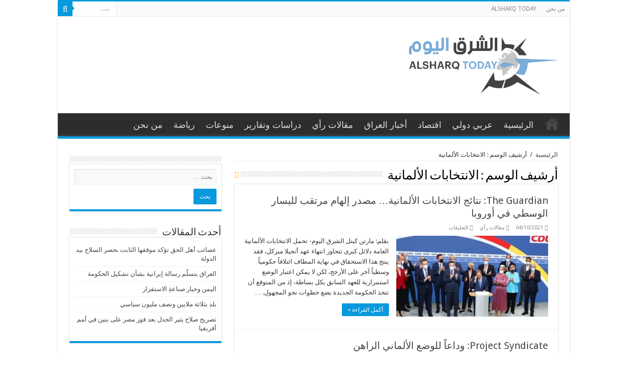

--- FILE ---
content_type: text/html; charset=UTF-8
request_url: https://www.alsharqtoday.com/tag/%D8%A7%D9%84%D8%A7%D9%86%D8%AA%D8%AE%D8%A7%D8%A8%D8%A7%D8%AA-%D8%A7%D9%84%D8%A3%D9%84%D9%85%D8%A7%D9%86%D9%8A%D8%A9/
body_size: 17816
content:
<!DOCTYPE html>
<html dir="rtl" lang="ar"
	prefix="og: https://ogp.me/ns#"  prefix="og: http://ogp.me/ns#">
<head>
<meta charset="UTF-8" />
<link rel="profile" href="https://gmpg.org/xfn/11" />
<link rel="pingback" href="https://www.alsharqtoday.com/xmlrpc.php" />
<title>الانتخابات الألمانية - الشرق اليوم</title>
	<style>img:is([sizes="auto" i], [sizes^="auto," i]) { contain-intrinsic-size: 3000px 1500px }</style>
	
		<!-- All in One SEO 4.4.1 - aioseo.com -->
		<meta name="robots" content="max-image-preview:large" />
		<link rel="canonical" href="https://www.alsharqtoday.com/tag/%D8%A7%D9%84%D8%A7%D9%86%D8%AA%D8%AE%D8%A7%D8%A8%D8%A7%D8%AA-%D8%A7%D9%84%D8%A3%D9%84%D9%85%D8%A7%D9%86%D9%8A%D8%A9/" />
		<meta name="generator" content="All in One SEO (AIOSEO) 4.4.1" />
		<script type="application/ld+json" class="aioseo-schema">
			{"@context":"https:\/\/schema.org","@graph":[{"@type":"BreadcrumbList","@id":"https:\/\/www.alsharqtoday.com\/tag\/%D8%A7%D9%84%D8%A7%D9%86%D8%AA%D8%AE%D8%A7%D8%A8%D8%A7%D8%AA-%D8%A7%D9%84%D8%A3%D9%84%D9%85%D8%A7%D9%86%D9%8A%D8%A9\/#breadcrumblist","itemListElement":[{"@type":"ListItem","@id":"https:\/\/www.alsharqtoday.com\/#listItem","position":1,"item":{"@type":"WebPage","@id":"https:\/\/www.alsharqtoday.com\/","name":"\u0627\u0644\u0631\u0626\u064a\u0633\u064a\u0629","description":"\u0627\u062e\u0628\u0627\u0631\u064a \u062a\u062d\u0644\u064a\u0644\u064a","url":"https:\/\/www.alsharqtoday.com\/"},"nextItem":"https:\/\/www.alsharqtoday.com\/tag\/%d8%a7%d9%84%d8%a7%d9%86%d8%aa%d8%ae%d8%a7%d8%a8%d8%a7%d8%aa-%d8%a7%d9%84%d8%a3%d9%84%d9%85%d8%a7%d9%86%d9%8a%d8%a9\/#listItem"},{"@type":"ListItem","@id":"https:\/\/www.alsharqtoday.com\/tag\/%d8%a7%d9%84%d8%a7%d9%86%d8%aa%d8%ae%d8%a7%d8%a8%d8%a7%d8%aa-%d8%a7%d9%84%d8%a3%d9%84%d9%85%d8%a7%d9%86%d9%8a%d8%a9\/#listItem","position":2,"item":{"@type":"WebPage","@id":"https:\/\/www.alsharqtoday.com\/tag\/%d8%a7%d9%84%d8%a7%d9%86%d8%aa%d8%ae%d8%a7%d8%a8%d8%a7%d8%aa-%d8%a7%d9%84%d8%a3%d9%84%d9%85%d8%a7%d9%86%d9%8a%d8%a9\/","name":"\u0627\u0644\u0627\u0646\u062a\u062e\u0627\u0628\u0627\u062a \u0627\u0644\u0623\u0644\u0645\u0627\u0646\u064a\u0629","url":"https:\/\/www.alsharqtoday.com\/tag\/%d8%a7%d9%84%d8%a7%d9%86%d8%aa%d8%ae%d8%a7%d8%a8%d8%a7%d8%aa-%d8%a7%d9%84%d8%a3%d9%84%d9%85%d8%a7%d9%86%d9%8a%d8%a9\/"},"previousItem":"https:\/\/www.alsharqtoday.com\/#listItem"}]},{"@type":"CollectionPage","@id":"https:\/\/www.alsharqtoday.com\/tag\/%D8%A7%D9%84%D8%A7%D9%86%D8%AA%D8%AE%D8%A7%D8%A8%D8%A7%D8%AA-%D8%A7%D9%84%D8%A3%D9%84%D9%85%D8%A7%D9%86%D9%8A%D8%A9\/#collectionpage","url":"https:\/\/www.alsharqtoday.com\/tag\/%D8%A7%D9%84%D8%A7%D9%86%D8%AA%D8%AE%D8%A7%D8%A8%D8%A7%D8%AA-%D8%A7%D9%84%D8%A3%D9%84%D9%85%D8%A7%D9%86%D9%8A%D8%A9\/","name":"\u0627\u0644\u0627\u0646\u062a\u062e\u0627\u0628\u0627\u062a \u0627\u0644\u0623\u0644\u0645\u0627\u0646\u064a\u0629 - \u0627\u0644\u0634\u0631\u0642 \u0627\u0644\u064a\u0648\u0645","inLanguage":"ar","isPartOf":{"@id":"https:\/\/www.alsharqtoday.com\/#website"},"breadcrumb":{"@id":"https:\/\/www.alsharqtoday.com\/tag\/%D8%A7%D9%84%D8%A7%D9%86%D8%AA%D8%AE%D8%A7%D8%A8%D8%A7%D8%AA-%D8%A7%D9%84%D8%A3%D9%84%D9%85%D8%A7%D9%86%D9%8A%D8%A9\/#breadcrumblist"}},{"@type":"Organization","@id":"https:\/\/www.alsharqtoday.com\/#organization","name":"\u0627\u0644\u0634\u0631\u0642 \u0627\u0644\u064a\u0648\u0645","url":"https:\/\/www.alsharqtoday.com\/"},{"@type":"WebSite","@id":"https:\/\/www.alsharqtoday.com\/#website","url":"https:\/\/www.alsharqtoday.com\/","name":"\u0627\u0644\u0634\u0631\u0642 \u0627\u0644\u064a\u0648\u0645","description":"\u0627\u062e\u0628\u0627\u0631\u064a \u062a\u062d\u0644\u064a\u0644\u064a","inLanguage":"ar","publisher":{"@id":"https:\/\/www.alsharqtoday.com\/#organization"}}]}
		</script>
		<!-- All in One SEO -->

<link rel='dns-prefetch' href='//fonts.googleapis.com' />
<link rel="alternate" type="application/rss+xml" title="الشرق اليوم &laquo; الخلاصة" href="https://www.alsharqtoday.com/feed/" />
<link rel="alternate" type="application/rss+xml" title="الشرق اليوم &laquo; خلاصة التعليقات" href="https://www.alsharqtoday.com/comments/feed/" />
<link rel="alternate" type="application/rss+xml" title="الشرق اليوم &laquo; الانتخابات الألمانية خلاصة الوسوم" href="https://www.alsharqtoday.com/tag/%d8%a7%d9%84%d8%a7%d9%86%d8%aa%d8%ae%d8%a7%d8%a8%d8%a7%d8%aa-%d8%a7%d9%84%d8%a3%d9%84%d9%85%d8%a7%d9%86%d9%8a%d8%a9/feed/" />
		<!-- This site uses the Google Analytics by MonsterInsights plugin v8.17 - Using Analytics tracking - https://www.monsterinsights.com/ -->
							<script src="//www.googletagmanager.com/gtag/js?id=G-2P1Z7WJMG9"  data-cfasync="false" data-wpfc-render="false" type="text/javascript" async></script>
			<script data-cfasync="false" data-wpfc-render="false" type="text/javascript">
				var mi_version = '8.17';
				var mi_track_user = true;
				var mi_no_track_reason = '';
				
								var disableStrs = [
										'ga-disable-G-2P1Z7WJMG9',
									];

				/* Function to detect opted out users */
				function __gtagTrackerIsOptedOut() {
					for (var index = 0; index < disableStrs.length; index++) {
						if (document.cookie.indexOf(disableStrs[index] + '=true') > -1) {
							return true;
						}
					}

					return false;
				}

				/* Disable tracking if the opt-out cookie exists. */
				if (__gtagTrackerIsOptedOut()) {
					for (var index = 0; index < disableStrs.length; index++) {
						window[disableStrs[index]] = true;
					}
				}

				/* Opt-out function */
				function __gtagTrackerOptout() {
					for (var index = 0; index < disableStrs.length; index++) {
						document.cookie = disableStrs[index] + '=true; expires=Thu, 31 Dec 2099 23:59:59 UTC; path=/';
						window[disableStrs[index]] = true;
					}
				}

				if ('undefined' === typeof gaOptout) {
					function gaOptout() {
						__gtagTrackerOptout();
					}
				}
								window.dataLayer = window.dataLayer || [];

				window.MonsterInsightsDualTracker = {
					helpers: {},
					trackers: {},
				};
				if (mi_track_user) {
					function __gtagDataLayer() {
						dataLayer.push(arguments);
					}

					function __gtagTracker(type, name, parameters) {
						if (!parameters) {
							parameters = {};
						}

						if (parameters.send_to) {
							__gtagDataLayer.apply(null, arguments);
							return;
						}

						if (type === 'event') {
														parameters.send_to = monsterinsights_frontend.v4_id;
							var hookName = name;
							if (typeof parameters['event_category'] !== 'undefined') {
								hookName = parameters['event_category'] + ':' + name;
							}

							if (typeof MonsterInsightsDualTracker.trackers[hookName] !== 'undefined') {
								MonsterInsightsDualTracker.trackers[hookName](parameters);
							} else {
								__gtagDataLayer('event', name, parameters);
							}
							
						} else {
							__gtagDataLayer.apply(null, arguments);
						}
					}

					__gtagTracker('js', new Date());
					__gtagTracker('set', {
						'developer_id.dZGIzZG': true,
											});
										__gtagTracker('config', 'G-2P1Z7WJMG9', {"forceSSL":"true","link_attribution":"true"} );
															window.gtag = __gtagTracker;										(function () {
						/* https://developers.google.com/analytics/devguides/collection/analyticsjs/ */
						/* ga and __gaTracker compatibility shim. */
						var noopfn = function () {
							return null;
						};
						var newtracker = function () {
							return new Tracker();
						};
						var Tracker = function () {
							return null;
						};
						var p = Tracker.prototype;
						p.get = noopfn;
						p.set = noopfn;
						p.send = function () {
							var args = Array.prototype.slice.call(arguments);
							args.unshift('send');
							__gaTracker.apply(null, args);
						};
						var __gaTracker = function () {
							var len = arguments.length;
							if (len === 0) {
								return;
							}
							var f = arguments[len - 1];
							if (typeof f !== 'object' || f === null || typeof f.hitCallback !== 'function') {
								if ('send' === arguments[0]) {
									var hitConverted, hitObject = false, action;
									if ('event' === arguments[1]) {
										if ('undefined' !== typeof arguments[3]) {
											hitObject = {
												'eventAction': arguments[3],
												'eventCategory': arguments[2],
												'eventLabel': arguments[4],
												'value': arguments[5] ? arguments[5] : 1,
											}
										}
									}
									if ('pageview' === arguments[1]) {
										if ('undefined' !== typeof arguments[2]) {
											hitObject = {
												'eventAction': 'page_view',
												'page_path': arguments[2],
											}
										}
									}
									if (typeof arguments[2] === 'object') {
										hitObject = arguments[2];
									}
									if (typeof arguments[5] === 'object') {
										Object.assign(hitObject, arguments[5]);
									}
									if ('undefined' !== typeof arguments[1].hitType) {
										hitObject = arguments[1];
										if ('pageview' === hitObject.hitType) {
											hitObject.eventAction = 'page_view';
										}
									}
									if (hitObject) {
										action = 'timing' === arguments[1].hitType ? 'timing_complete' : hitObject.eventAction;
										hitConverted = mapArgs(hitObject);
										__gtagTracker('event', action, hitConverted);
									}
								}
								return;
							}

							function mapArgs(args) {
								var arg, hit = {};
								var gaMap = {
									'eventCategory': 'event_category',
									'eventAction': 'event_action',
									'eventLabel': 'event_label',
									'eventValue': 'event_value',
									'nonInteraction': 'non_interaction',
									'timingCategory': 'event_category',
									'timingVar': 'name',
									'timingValue': 'value',
									'timingLabel': 'event_label',
									'page': 'page_path',
									'location': 'page_location',
									'title': 'page_title',
								};
								for (arg in args) {
																		if (!(!args.hasOwnProperty(arg) || !gaMap.hasOwnProperty(arg))) {
										hit[gaMap[arg]] = args[arg];
									} else {
										hit[arg] = args[arg];
									}
								}
								return hit;
							}

							try {
								f.hitCallback();
							} catch (ex) {
							}
						};
						__gaTracker.create = newtracker;
						__gaTracker.getByName = newtracker;
						__gaTracker.getAll = function () {
							return [];
						};
						__gaTracker.remove = noopfn;
						__gaTracker.loaded = true;
						window['__gaTracker'] = __gaTracker;
					})();
									} else {
										console.log("");
					(function () {
						function __gtagTracker() {
							return null;
						}

						window['__gtagTracker'] = __gtagTracker;
						window['gtag'] = __gtagTracker;
					})();
									}
			</script>
				<!-- / Google Analytics by MonsterInsights -->
		<script type="text/javascript">
/* <![CDATA[ */
window._wpemojiSettings = {"baseUrl":"https:\/\/s.w.org\/images\/core\/emoji\/16.0.1\/72x72\/","ext":".png","svgUrl":"https:\/\/s.w.org\/images\/core\/emoji\/16.0.1\/svg\/","svgExt":".svg","source":{"concatemoji":"https:\/\/www.alsharqtoday.com\/wp-includes\/js\/wp-emoji-release.min.js"}};
/*! This file is auto-generated */
!function(s,n){var o,i,e;function c(e){try{var t={supportTests:e,timestamp:(new Date).valueOf()};sessionStorage.setItem(o,JSON.stringify(t))}catch(e){}}function p(e,t,n){e.clearRect(0,0,e.canvas.width,e.canvas.height),e.fillText(t,0,0);var t=new Uint32Array(e.getImageData(0,0,e.canvas.width,e.canvas.height).data),a=(e.clearRect(0,0,e.canvas.width,e.canvas.height),e.fillText(n,0,0),new Uint32Array(e.getImageData(0,0,e.canvas.width,e.canvas.height).data));return t.every(function(e,t){return e===a[t]})}function u(e,t){e.clearRect(0,0,e.canvas.width,e.canvas.height),e.fillText(t,0,0);for(var n=e.getImageData(16,16,1,1),a=0;a<n.data.length;a++)if(0!==n.data[a])return!1;return!0}function f(e,t,n,a){switch(t){case"flag":return n(e,"\ud83c\udff3\ufe0f\u200d\u26a7\ufe0f","\ud83c\udff3\ufe0f\u200b\u26a7\ufe0f")?!1:!n(e,"\ud83c\udde8\ud83c\uddf6","\ud83c\udde8\u200b\ud83c\uddf6")&&!n(e,"\ud83c\udff4\udb40\udc67\udb40\udc62\udb40\udc65\udb40\udc6e\udb40\udc67\udb40\udc7f","\ud83c\udff4\u200b\udb40\udc67\u200b\udb40\udc62\u200b\udb40\udc65\u200b\udb40\udc6e\u200b\udb40\udc67\u200b\udb40\udc7f");case"emoji":return!a(e,"\ud83e\udedf")}return!1}function g(e,t,n,a){var r="undefined"!=typeof WorkerGlobalScope&&self instanceof WorkerGlobalScope?new OffscreenCanvas(300,150):s.createElement("canvas"),o=r.getContext("2d",{willReadFrequently:!0}),i=(o.textBaseline="top",o.font="600 32px Arial",{});return e.forEach(function(e){i[e]=t(o,e,n,a)}),i}function t(e){var t=s.createElement("script");t.src=e,t.defer=!0,s.head.appendChild(t)}"undefined"!=typeof Promise&&(o="wpEmojiSettingsSupports",i=["flag","emoji"],n.supports={everything:!0,everythingExceptFlag:!0},e=new Promise(function(e){s.addEventListener("DOMContentLoaded",e,{once:!0})}),new Promise(function(t){var n=function(){try{var e=JSON.parse(sessionStorage.getItem(o));if("object"==typeof e&&"number"==typeof e.timestamp&&(new Date).valueOf()<e.timestamp+604800&&"object"==typeof e.supportTests)return e.supportTests}catch(e){}return null}();if(!n){if("undefined"!=typeof Worker&&"undefined"!=typeof OffscreenCanvas&&"undefined"!=typeof URL&&URL.createObjectURL&&"undefined"!=typeof Blob)try{var e="postMessage("+g.toString()+"("+[JSON.stringify(i),f.toString(),p.toString(),u.toString()].join(",")+"));",a=new Blob([e],{type:"text/javascript"}),r=new Worker(URL.createObjectURL(a),{name:"wpTestEmojiSupports"});return void(r.onmessage=function(e){c(n=e.data),r.terminate(),t(n)})}catch(e){}c(n=g(i,f,p,u))}t(n)}).then(function(e){for(var t in e)n.supports[t]=e[t],n.supports.everything=n.supports.everything&&n.supports[t],"flag"!==t&&(n.supports.everythingExceptFlag=n.supports.everythingExceptFlag&&n.supports[t]);n.supports.everythingExceptFlag=n.supports.everythingExceptFlag&&!n.supports.flag,n.DOMReady=!1,n.readyCallback=function(){n.DOMReady=!0}}).then(function(){return e}).then(function(){var e;n.supports.everything||(n.readyCallback(),(e=n.source||{}).concatemoji?t(e.concatemoji):e.wpemoji&&e.twemoji&&(t(e.twemoji),t(e.wpemoji)))}))}((window,document),window._wpemojiSettings);
/* ]]> */
</script>
<style id='wp-emoji-styles-inline-css' type='text/css'>

	img.wp-smiley, img.emoji {
		display: inline !important;
		border: none !important;
		box-shadow: none !important;
		height: 1em !important;
		width: 1em !important;
		margin: 0 0.07em !important;
		vertical-align: -0.1em !important;
		background: none !important;
		padding: 0 !important;
	}
</style>
<link rel='stylesheet' id='wp-block-library-rtl-css' href='https://www.alsharqtoday.com/wp-includes/css/dist/block-library/style-rtl.min.css' type='text/css' media='all' />
<style id='classic-theme-styles-inline-css' type='text/css'>
/*! This file is auto-generated */
.wp-block-button__link{color:#fff;background-color:#32373c;border-radius:9999px;box-shadow:none;text-decoration:none;padding:calc(.667em + 2px) calc(1.333em + 2px);font-size:1.125em}.wp-block-file__button{background:#32373c;color:#fff;text-decoration:none}
</style>
<style id='global-styles-inline-css' type='text/css'>
:root{--wp--preset--aspect-ratio--square: 1;--wp--preset--aspect-ratio--4-3: 4/3;--wp--preset--aspect-ratio--3-4: 3/4;--wp--preset--aspect-ratio--3-2: 3/2;--wp--preset--aspect-ratio--2-3: 2/3;--wp--preset--aspect-ratio--16-9: 16/9;--wp--preset--aspect-ratio--9-16: 9/16;--wp--preset--color--black: #000000;--wp--preset--color--cyan-bluish-gray: #abb8c3;--wp--preset--color--white: #ffffff;--wp--preset--color--pale-pink: #f78da7;--wp--preset--color--vivid-red: #cf2e2e;--wp--preset--color--luminous-vivid-orange: #ff6900;--wp--preset--color--luminous-vivid-amber: #fcb900;--wp--preset--color--light-green-cyan: #7bdcb5;--wp--preset--color--vivid-green-cyan: #00d084;--wp--preset--color--pale-cyan-blue: #8ed1fc;--wp--preset--color--vivid-cyan-blue: #0693e3;--wp--preset--color--vivid-purple: #9b51e0;--wp--preset--gradient--vivid-cyan-blue-to-vivid-purple: linear-gradient(135deg,rgba(6,147,227,1) 0%,rgb(155,81,224) 100%);--wp--preset--gradient--light-green-cyan-to-vivid-green-cyan: linear-gradient(135deg,rgb(122,220,180) 0%,rgb(0,208,130) 100%);--wp--preset--gradient--luminous-vivid-amber-to-luminous-vivid-orange: linear-gradient(135deg,rgba(252,185,0,1) 0%,rgba(255,105,0,1) 100%);--wp--preset--gradient--luminous-vivid-orange-to-vivid-red: linear-gradient(135deg,rgba(255,105,0,1) 0%,rgb(207,46,46) 100%);--wp--preset--gradient--very-light-gray-to-cyan-bluish-gray: linear-gradient(135deg,rgb(238,238,238) 0%,rgb(169,184,195) 100%);--wp--preset--gradient--cool-to-warm-spectrum: linear-gradient(135deg,rgb(74,234,220) 0%,rgb(151,120,209) 20%,rgb(207,42,186) 40%,rgb(238,44,130) 60%,rgb(251,105,98) 80%,rgb(254,248,76) 100%);--wp--preset--gradient--blush-light-purple: linear-gradient(135deg,rgb(255,206,236) 0%,rgb(152,150,240) 100%);--wp--preset--gradient--blush-bordeaux: linear-gradient(135deg,rgb(254,205,165) 0%,rgb(254,45,45) 50%,rgb(107,0,62) 100%);--wp--preset--gradient--luminous-dusk: linear-gradient(135deg,rgb(255,203,112) 0%,rgb(199,81,192) 50%,rgb(65,88,208) 100%);--wp--preset--gradient--pale-ocean: linear-gradient(135deg,rgb(255,245,203) 0%,rgb(182,227,212) 50%,rgb(51,167,181) 100%);--wp--preset--gradient--electric-grass: linear-gradient(135deg,rgb(202,248,128) 0%,rgb(113,206,126) 100%);--wp--preset--gradient--midnight: linear-gradient(135deg,rgb(2,3,129) 0%,rgb(40,116,252) 100%);--wp--preset--font-size--small: 13px;--wp--preset--font-size--medium: 20px;--wp--preset--font-size--large: 36px;--wp--preset--font-size--x-large: 42px;--wp--preset--spacing--20: 0.44rem;--wp--preset--spacing--30: 0.67rem;--wp--preset--spacing--40: 1rem;--wp--preset--spacing--50: 1.5rem;--wp--preset--spacing--60: 2.25rem;--wp--preset--spacing--70: 3.38rem;--wp--preset--spacing--80: 5.06rem;--wp--preset--shadow--natural: 6px 6px 9px rgba(0, 0, 0, 0.2);--wp--preset--shadow--deep: 12px 12px 50px rgba(0, 0, 0, 0.4);--wp--preset--shadow--sharp: 6px 6px 0px rgba(0, 0, 0, 0.2);--wp--preset--shadow--outlined: 6px 6px 0px -3px rgba(255, 255, 255, 1), 6px 6px rgba(0, 0, 0, 1);--wp--preset--shadow--crisp: 6px 6px 0px rgba(0, 0, 0, 1);}:where(.is-layout-flex){gap: 0.5em;}:where(.is-layout-grid){gap: 0.5em;}body .is-layout-flex{display: flex;}.is-layout-flex{flex-wrap: wrap;align-items: center;}.is-layout-flex > :is(*, div){margin: 0;}body .is-layout-grid{display: grid;}.is-layout-grid > :is(*, div){margin: 0;}:where(.wp-block-columns.is-layout-flex){gap: 2em;}:where(.wp-block-columns.is-layout-grid){gap: 2em;}:where(.wp-block-post-template.is-layout-flex){gap: 1.25em;}:where(.wp-block-post-template.is-layout-grid){gap: 1.25em;}.has-black-color{color: var(--wp--preset--color--black) !important;}.has-cyan-bluish-gray-color{color: var(--wp--preset--color--cyan-bluish-gray) !important;}.has-white-color{color: var(--wp--preset--color--white) !important;}.has-pale-pink-color{color: var(--wp--preset--color--pale-pink) !important;}.has-vivid-red-color{color: var(--wp--preset--color--vivid-red) !important;}.has-luminous-vivid-orange-color{color: var(--wp--preset--color--luminous-vivid-orange) !important;}.has-luminous-vivid-amber-color{color: var(--wp--preset--color--luminous-vivid-amber) !important;}.has-light-green-cyan-color{color: var(--wp--preset--color--light-green-cyan) !important;}.has-vivid-green-cyan-color{color: var(--wp--preset--color--vivid-green-cyan) !important;}.has-pale-cyan-blue-color{color: var(--wp--preset--color--pale-cyan-blue) !important;}.has-vivid-cyan-blue-color{color: var(--wp--preset--color--vivid-cyan-blue) !important;}.has-vivid-purple-color{color: var(--wp--preset--color--vivid-purple) !important;}.has-black-background-color{background-color: var(--wp--preset--color--black) !important;}.has-cyan-bluish-gray-background-color{background-color: var(--wp--preset--color--cyan-bluish-gray) !important;}.has-white-background-color{background-color: var(--wp--preset--color--white) !important;}.has-pale-pink-background-color{background-color: var(--wp--preset--color--pale-pink) !important;}.has-vivid-red-background-color{background-color: var(--wp--preset--color--vivid-red) !important;}.has-luminous-vivid-orange-background-color{background-color: var(--wp--preset--color--luminous-vivid-orange) !important;}.has-luminous-vivid-amber-background-color{background-color: var(--wp--preset--color--luminous-vivid-amber) !important;}.has-light-green-cyan-background-color{background-color: var(--wp--preset--color--light-green-cyan) !important;}.has-vivid-green-cyan-background-color{background-color: var(--wp--preset--color--vivid-green-cyan) !important;}.has-pale-cyan-blue-background-color{background-color: var(--wp--preset--color--pale-cyan-blue) !important;}.has-vivid-cyan-blue-background-color{background-color: var(--wp--preset--color--vivid-cyan-blue) !important;}.has-vivid-purple-background-color{background-color: var(--wp--preset--color--vivid-purple) !important;}.has-black-border-color{border-color: var(--wp--preset--color--black) !important;}.has-cyan-bluish-gray-border-color{border-color: var(--wp--preset--color--cyan-bluish-gray) !important;}.has-white-border-color{border-color: var(--wp--preset--color--white) !important;}.has-pale-pink-border-color{border-color: var(--wp--preset--color--pale-pink) !important;}.has-vivid-red-border-color{border-color: var(--wp--preset--color--vivid-red) !important;}.has-luminous-vivid-orange-border-color{border-color: var(--wp--preset--color--luminous-vivid-orange) !important;}.has-luminous-vivid-amber-border-color{border-color: var(--wp--preset--color--luminous-vivid-amber) !important;}.has-light-green-cyan-border-color{border-color: var(--wp--preset--color--light-green-cyan) !important;}.has-vivid-green-cyan-border-color{border-color: var(--wp--preset--color--vivid-green-cyan) !important;}.has-pale-cyan-blue-border-color{border-color: var(--wp--preset--color--pale-cyan-blue) !important;}.has-vivid-cyan-blue-border-color{border-color: var(--wp--preset--color--vivid-cyan-blue) !important;}.has-vivid-purple-border-color{border-color: var(--wp--preset--color--vivid-purple) !important;}.has-vivid-cyan-blue-to-vivid-purple-gradient-background{background: var(--wp--preset--gradient--vivid-cyan-blue-to-vivid-purple) !important;}.has-light-green-cyan-to-vivid-green-cyan-gradient-background{background: var(--wp--preset--gradient--light-green-cyan-to-vivid-green-cyan) !important;}.has-luminous-vivid-amber-to-luminous-vivid-orange-gradient-background{background: var(--wp--preset--gradient--luminous-vivid-amber-to-luminous-vivid-orange) !important;}.has-luminous-vivid-orange-to-vivid-red-gradient-background{background: var(--wp--preset--gradient--luminous-vivid-orange-to-vivid-red) !important;}.has-very-light-gray-to-cyan-bluish-gray-gradient-background{background: var(--wp--preset--gradient--very-light-gray-to-cyan-bluish-gray) !important;}.has-cool-to-warm-spectrum-gradient-background{background: var(--wp--preset--gradient--cool-to-warm-spectrum) !important;}.has-blush-light-purple-gradient-background{background: var(--wp--preset--gradient--blush-light-purple) !important;}.has-blush-bordeaux-gradient-background{background: var(--wp--preset--gradient--blush-bordeaux) !important;}.has-luminous-dusk-gradient-background{background: var(--wp--preset--gradient--luminous-dusk) !important;}.has-pale-ocean-gradient-background{background: var(--wp--preset--gradient--pale-ocean) !important;}.has-electric-grass-gradient-background{background: var(--wp--preset--gradient--electric-grass) !important;}.has-midnight-gradient-background{background: var(--wp--preset--gradient--midnight) !important;}.has-small-font-size{font-size: var(--wp--preset--font-size--small) !important;}.has-medium-font-size{font-size: var(--wp--preset--font-size--medium) !important;}.has-large-font-size{font-size: var(--wp--preset--font-size--large) !important;}.has-x-large-font-size{font-size: var(--wp--preset--font-size--x-large) !important;}
:where(.wp-block-post-template.is-layout-flex){gap: 1.25em;}:where(.wp-block-post-template.is-layout-grid){gap: 1.25em;}
:where(.wp-block-columns.is-layout-flex){gap: 2em;}:where(.wp-block-columns.is-layout-grid){gap: 2em;}
:root :where(.wp-block-pullquote){font-size: 1.5em;line-height: 1.6;}
</style>
<link rel='stylesheet' id='tie-style-css' href='https://www.alsharqtoday.com/wp-content/themes/sahifa/style.css' type='text/css' media='all' />
<link rel='stylesheet' id='tie-ilightbox-skin-css' href='https://www.alsharqtoday.com/wp-content/themes/sahifa/css/ilightbox/dark-skin/skin.css' type='text/css' media='all' />
<link rel='stylesheet' id='Droid+Sans-css' href='https://fonts.googleapis.com/css?family=Droid+Sans%3Aregular%2C700' type='text/css' media='all' />
<script type="text/javascript" async src="https://www.alsharqtoday.com/wp-content/plugins/burst-statistics/helpers/timeme/timeme.min.js" id="burst-timeme-js"></script>
<script type="text/javascript" src="https://www.alsharqtoday.com/wp-includes/js/dist/hooks.min.js" id="wp-hooks-js"></script>
<script type="text/javascript" src="https://www.alsharqtoday.com/wp-includes/js/dist/i18n.min.js" id="wp-i18n-js"></script>
<script type="text/javascript" id="wp-i18n-js-after">
/* <![CDATA[ */
wp.i18n.setLocaleData( { 'text direction\u0004ltr': [ 'rtl' ] } );
/* ]]> */
</script>
<script type="text/javascript" src="https://www.alsharqtoday.com/wp-includes/js/dist/vendor/wp-polyfill.min.js" id="wp-polyfill-js"></script>
<script type="text/javascript" src="https://www.alsharqtoday.com/wp-includes/js/dist/url.min.js" id="wp-url-js"></script>
<script type="text/javascript" id="wp-api-fetch-js-translations">
/* <![CDATA[ */
( function( domain, translations ) {
	var localeData = translations.locale_data[ domain ] || translations.locale_data.messages;
	localeData[""].domain = domain;
	wp.i18n.setLocaleData( localeData, domain );
} )( "default", {"translation-revision-date":"2018-12-15 20:08:58+0000","generator":"GlotPress\/2.4.0-alpha","domain":"messages","locale_data":{"messages":{"":{"domain":"messages","plural-forms":"nplurals=6; plural=n==0 ? 0 : n==1 ? 1 : n==2 ? 2 : n%100>=3 && n%100<=10 ? 3 : n%100>=11 && n%100<=99 ? 4 : 5;","lang":"ar"},"The response is not a valid JSON response.":["\u0627\u0644\u0627\u0633\u062a\u062c\u0627\u0628\u0629 \u0644\u0627 \u062a\u0645\u062b\u0644 \u0631\u062f JSON \u0635\u062d\u064a\u062d."],"An unknown error occurred.":["\u062d\u062f\u062b \u062e\u0637\u0623 \u063a\u064a\u0631 \u0645\u0639\u0631\u0648\u0641."]}}} );
/* ]]> */
</script>
<script type="text/javascript" src="https://www.alsharqtoday.com/wp-includes/js/dist/api-fetch.min.js" id="wp-api-fetch-js"></script>
<script type="text/javascript" id="wp-api-fetch-js-after">
/* <![CDATA[ */
wp.apiFetch.use( wp.apiFetch.createRootURLMiddleware( "https://www.alsharqtoday.com/wp-json/" ) );
wp.apiFetch.nonceMiddleware = wp.apiFetch.createNonceMiddleware( "8545c17fef" );
wp.apiFetch.use( wp.apiFetch.nonceMiddleware );
wp.apiFetch.use( wp.apiFetch.mediaUploadMiddleware );
wp.apiFetch.nonceEndpoint = "https://www.alsharqtoday.com/wp-admin/admin-ajax.php?action=rest-nonce";
/* ]]> */
</script>
<script type="text/javascript" id="burst-js-extra">
/* <![CDATA[ */
var burst = {"url":"https:\/\/www.alsharqtoday.com\/wp-json\/","page_id":"89994","cookie_retention_days":"30","beacon_url":"https:\/\/www.alsharqtoday.com\/burst-statistics-endpoint.php","options":{"beacon_enabled":0,"enable_cookieless_tracking":0,"enable_turbo_mode":0,"do_not_track":0},"goals":[],"goals_script_url":"https:\/\/www.alsharqtoday.com\/wp-content\/plugins\/burst-statistics\/\/assets\/js\/build\/burst-goals.js"};
/* ]]> */
</script>
<script type="text/javascript" async src="https://www.alsharqtoday.com/wp-content/plugins/burst-statistics/assets/js/build/burst.min.js" id="burst-js"></script>
<script type="text/javascript" src="https://www.alsharqtoday.com/wp-content/plugins/google-analytics-for-wordpress/assets/js/frontend-gtag.min.js" id="monsterinsights-frontend-script-js"></script>
<script data-cfasync="false" data-wpfc-render="false" type="text/javascript" id='monsterinsights-frontend-script-js-extra'>/* <![CDATA[ */
var monsterinsights_frontend = {"js_events_tracking":"true","download_extensions":"doc,pdf,ppt,zip,xls,docx,pptx,xlsx","inbound_paths":"[{\"path\":\"\\\/go\\\/\",\"label\":\"affiliate\"},{\"path\":\"\\\/recommend\\\/\",\"label\":\"affiliate\"}]","home_url":"https:\/\/www.alsharqtoday.com","hash_tracking":"false","v4_id":"G-2P1Z7WJMG9"};/* ]]> */
</script>
<script type="text/javascript" src="https://www.alsharqtoday.com/wp-includes/js/jquery/jquery.min.js" id="jquery-core-js"></script>
<script type="text/javascript" src="https://www.alsharqtoday.com/wp-includes/js/jquery/jquery-migrate.min.js" id="jquery-migrate-js"></script>
<link rel="https://api.w.org/" href="https://www.alsharqtoday.com/wp-json/" /><link rel="alternate" title="JSON" type="application/json" href="https://www.alsharqtoday.com/wp-json/wp/v2/tags/11770" /><link rel="EditURI" type="application/rsd+xml" title="RSD" href="https://www.alsharqtoday.com/xmlrpc.php?rsd" />
<link rel="stylesheet" href="https://www.alsharqtoday.com/wp-content/themes/sahifa/rtl.css" type="text/css" media="screen" /><!-- HFCM by 99 Robots - Snippet # 1: AdSense Code Snippet -->
<script async src="https://pagead2.googlesyndication.com/pagead/js/adsbygoogle.js?client=ca-pub-2646242013829953"
     crossorigin="anonymous"></script>
<!-- /end HFCM by 99 Robots -->
<link rel="shortcut icon" href="https://www.alsharqtoday.com/wp-content/themes/sahifa/favicon.ico" title="Favicon" />
<!--[if IE]>
<script type="text/javascript">jQuery(document).ready(function (){ jQuery(".menu-item").has("ul").children("a").attr("aria-haspopup", "true");});</script>
<![endif]-->
<!--[if lt IE 9]>
<script src="https://www.alsharqtoday.com/wp-content/themes/sahifa/js/html5.js"></script>
<script src="https://www.alsharqtoday.com/wp-content/themes/sahifa/js/selectivizr-min.js"></script>
<![endif]-->
<!--[if IE 9]>
<link rel="stylesheet" type="text/css" media="all" href="https://www.alsharqtoday.com/wp-content/themes/sahifa/css/ie9.css" />
<![endif]-->
<!--[if IE 8]>
<link rel="stylesheet" type="text/css" media="all" href="https://www.alsharqtoday.com/wp-content/themes/sahifa/css/ie8.css" />
<![endif]-->
<!--[if IE 7]>
<link rel="stylesheet" type="text/css" media="all" href="https://www.alsharqtoday.com/wp-content/themes/sahifa/css/ie7.css" />
<![endif]-->


<meta name="viewport" content="width=device-width, initial-scale=1.0" />



<style type="text/css" media="screen">

body{
	font-family: 'Droid Sans';
}

#main-nav, #main-nav ul li a{
	font-size : 18px;
	font-weight: 500;
}

.post-title{
	font-family: Impact, Charcoal, sans-serif;
	font-weight: 700;
}

body.single .entry, body.page .entry{
	font-family: Tahoma, Geneva, sans-serif;
	font-size : 18px;
}

#main-nav,
.cat-box-content,
#sidebar .widget-container,
.post-listing,
#commentform {
	border-bottom-color: #0799dd;
}

.search-block .search-button,
#topcontrol,
#main-nav ul li.current-menu-item a,
#main-nav ul li.current-menu-item a:hover,
#main-nav ul li.current_page_parent a,
#main-nav ul li.current_page_parent a:hover,
#main-nav ul li.current-menu-parent a,
#main-nav ul li.current-menu-parent a:hover,
#main-nav ul li.current-page-ancestor a,
#main-nav ul li.current-page-ancestor a:hover,
.pagination span.current,
.share-post span.share-text,
.flex-control-paging li a.flex-active,
.ei-slider-thumbs li.ei-slider-element,
.review-percentage .review-item span span,
.review-final-score,
.button,
a.button,
a.more-link,
#main-content input[type="submit"],
.form-submit #submit,
#login-form .login-button,
.widget-feedburner .feedburner-subscribe,
input[type="submit"],
#buddypress button,
#buddypress a.button,
#buddypress input[type=submit],
#buddypress input[type=reset],
#buddypress ul.button-nav li a,
#buddypress div.generic-button a,
#buddypress .comment-reply-link,
#buddypress div.item-list-tabs ul li a span,
#buddypress div.item-list-tabs ul li.selected a,
#buddypress div.item-list-tabs ul li.current a,
#buddypress #members-directory-form div.item-list-tabs ul li.selected span,
#members-list-options a.selected,
#groups-list-options a.selected,
body.dark-skin #buddypress div.item-list-tabs ul li a span,
body.dark-skin #buddypress div.item-list-tabs ul li.selected a,
body.dark-skin #buddypress div.item-list-tabs ul li.current a,
body.dark-skin #members-list-options a.selected,
body.dark-skin #groups-list-options a.selected,
.search-block-large .search-button,
#featured-posts .flex-next:hover,
#featured-posts .flex-prev:hover,
a.tie-cart span.shooping-count,
.woocommerce span.onsale,
.woocommerce-page span.onsale ,
.woocommerce .widget_price_filter .ui-slider .ui-slider-handle,
.woocommerce-page .widget_price_filter .ui-slider .ui-slider-handle,
#check-also-close,
a.post-slideshow-next,
a.post-slideshow-prev,
.widget_price_filter .ui-slider .ui-slider-handle,
.quantity .minus:hover,
.quantity .plus:hover,
.mejs-container .mejs-controls .mejs-time-rail .mejs-time-current,
#reading-position-indicator  {
	background-color:#0799dd;
}

::-webkit-scrollbar-thumb{
	background-color:#0799dd !important;
}

#theme-footer,
#theme-header,
.top-nav ul li.current-menu-item:before,
#main-nav .menu-sub-content ,
#main-nav ul ul,
#check-also-box {
	border-top-color: #0799dd;
}

.search-block:after {
	border-right-color:#0799dd;
}

body.rtl .search-block:after {
	border-left-color:#0799dd;
}

#main-nav ul > li.menu-item-has-children:hover > a:after,
#main-nav ul > li.mega-menu:hover > a:after {
	border-color:transparent transparent #0799dd;
}

.widget.timeline-posts li a:hover,
.widget.timeline-posts li a:hover span.tie-date {
	color: #0799dd;
}

.widget.timeline-posts li a:hover span.tie-date:before {
	background: #0799dd;
	border-color: #0799dd;
}

#order_review,
#order_review_heading {
	border-color: #0799dd;
}


.background-cover{
	background-color:#ffffff !important;
	background-image : url('') !important;
	filter: progid:DXImageTransform.Microsoft.AlphaImageLoader(src='',sizingMethod='scale') !important;
	-ms-filter: "progid:DXImageTransform.Microsoft.AlphaImageLoader(src='',sizingMethod='scale')" !important;
}
	
.post-inner .entry p {
line-height: 32px;
text-align: justify;
text-justify: inter-word;
}</style>

		<script type="text/javascript">
			/* <![CDATA[ */
				var sf_position = '0';
				var sf_templates = "<a href=\"{search_url_escaped}\">\u0639\u0631\u0636 \u0643\u0644 \u0627\u0644\u0646\u062a\u0627\u0626\u062c<\/a>";
				var sf_input = '.search-live';
				jQuery(document).ready(function(){
					jQuery(sf_input).ajaxyLiveSearch({"expand":false,"searchUrl":"https:\/\/www.alsharqtoday.com\/?s=%s","text":"Search","delay":500,"iwidth":180,"width":315,"ajaxUrl":"https:\/\/www.alsharqtoday.com\/wp-admin\/admin-ajax.php","rtl":0});
					jQuery(".live-search_ajaxy-selective-input").keyup(function() {
						var width = jQuery(this).val().length * 8;
						if(width < 50) {
							width = 50;
						}
						jQuery(this).width(width);
					});
					jQuery(".live-search_ajaxy-selective-search").click(function() {
						jQuery(this).find(".live-search_ajaxy-selective-input").focus();
					});
					jQuery(".live-search_ajaxy-selective-close").click(function() {
						jQuery(this).parent().remove();
					});
				});
			/* ]]> */
		</script>
		<link rel="icon" href="https://www.alsharqtoday.com/wp-content/uploads/2018/12/cropped-logo12-32x32.jpg" sizes="32x32" />
<link rel="icon" href="https://www.alsharqtoday.com/wp-content/uploads/2018/12/cropped-logo12-192x192.jpg" sizes="192x192" />
<link rel="apple-touch-icon" href="https://www.alsharqtoday.com/wp-content/uploads/2018/12/cropped-logo12-180x180.jpg" />
<meta name="msapplication-TileImage" content="https://www.alsharqtoday.com/wp-content/uploads/2018/12/cropped-logo12-270x270.jpg" />
<style id="wpforms-css-vars-root">
				:root {
					--wpforms-field-border-radius: 3px;
--wpforms-field-background-color: #ffffff;
--wpforms-field-border-color: rgba( 0, 0, 0, 0.25 );
--wpforms-field-text-color: rgba( 0, 0, 0, 0.7 );
--wpforms-label-color: rgba( 0, 0, 0, 0.85 );
--wpforms-label-sublabel-color: rgba( 0, 0, 0, 0.55 );
--wpforms-label-error-color: #d63637;
--wpforms-button-border-radius: 3px;
--wpforms-button-background-color: #066aab;
--wpforms-button-text-color: #ffffff;
--wpforms-field-size-input-height: 43px;
--wpforms-field-size-input-spacing: 15px;
--wpforms-field-size-font-size: 16px;
--wpforms-field-size-line-height: 19px;
--wpforms-field-size-padding-h: 14px;
--wpforms-field-size-checkbox-size: 16px;
--wpforms-field-size-sublabel-spacing: 5px;
--wpforms-field-size-icon-size: 1;
--wpforms-label-size-font-size: 16px;
--wpforms-label-size-line-height: 19px;
--wpforms-label-size-sublabel-font-size: 14px;
--wpforms-label-size-sublabel-line-height: 17px;
--wpforms-button-size-font-size: 17px;
--wpforms-button-size-height: 41px;
--wpforms-button-size-padding-h: 15px;
--wpforms-button-size-margin-top: 10px;

				}
			</style></head>
<body data-rsssl=1 id="top" class="rtl archive tag tag-11770 wp-theme-sahifa lazy-enabled">

<div class="wrapper-outer">

	<div class="background-cover"></div>

	<aside id="slide-out">

			<div class="search-mobile">
			<form method="get" id="searchform-mobile" action="https://www.alsharqtoday.com/">
				<button class="search-button" type="submit" value="بحث"><i class="fa fa-search"></i></button>
				<input type="text" id="s-mobile" name="s" title="بحث" value="بحث" onfocus="if (this.value == 'بحث') {this.value = '';}" onblur="if (this.value == '') {this.value = 'بحث';}"  />
			</form>
		</div><!-- .search-mobile /-->
	
			<div class="social-icons">
		
			</div>

	
		<div id="mobile-menu" ></div>
	</aside><!-- #slide-out /-->

		<div id="wrapper" class="boxed-all">
		<div class="inner-wrapper">

		<header id="theme-header" class="theme-header">
						<div id="top-nav" class="top-nav">
				<div class="container">

			
				<div class="menu"><ul>
<li class="page_item page-item-7431"><a href="https://www.alsharqtoday.com/%d9%85%d9%86-%d9%86%d8%ad%d9%86-2/">من نحن</a></li>
<li class="page_item page-item-18314"><a href="https://www.alsharqtoday.com/">ALSHARQ TODAY</a></li>
</ul></div>

						<div class="search-block">
						<form method="get" id="searchform-header" action="https://www.alsharqtoday.com/">
							<button class="search-button" type="submit" value="بحث"><i class="fa fa-search"></i></button>
							<input class="search-live" type="text" id="s-header" name="s" title="بحث" value="بحث" onfocus="if (this.value == 'بحث') {this.value = '';}" onblur="if (this.value == '') {this.value = 'بحث';}"  />
						</form>
					</div><!-- .search-block /-->
			<div class="social-icons">
		
			</div>

	
	
				</div><!-- .container /-->
			</div><!-- .top-menu /-->
			
		<div class="header-content">

					<a id="slide-out-open" class="slide-out-open" href="#"><span></span></a>
		
			<div class="logo" style=" margin-top:15px; margin-bottom:15px;">
			<h2>								<a title="الشرق اليوم" href="https://www.alsharqtoday.com/">
					<img src="https://www.alsharqtoday.com/wp-content/uploads/2020/01/logo-alsharq-today-new-size.png" alt="الشرق اليوم" width="320" height="120" /><strong>الشرق اليوم اخباري تحليلي</strong>
				</a>
			</h2>			</div><!-- .logo /-->
						<div class="clear"></div>

		</div>
													<nav id="main-nav" class="fixed-enabled">
				<div class="container">

				
					<div class="main-menu"><ul id="menu-main" class="menu"><li id="menu-item-18316" class="menu-item menu-item-type-post_type menu-item-object-page menu-item-home menu-item-privacy-policy menu-item-18316"><a href="https://www.alsharqtoday.com/">ALSHARQ TODAY</a></li>
<li id="menu-item-35" class="menu-item menu-item-type-taxonomy menu-item-object-category menu-item-35"><a href="https://www.alsharqtoday.com/category/%d8%a7%d9%84%d8%b1%d8%a6%d9%8a%d8%b3%d9%8a%d8%a9/">الرئيسية</a></li>
<li id="menu-item-7430" class="menu-item menu-item-type-taxonomy menu-item-object-category menu-item-7430"><a href="https://www.alsharqtoday.com/category/%d8%b9%d8%b1%d8%a8%d9%8a-%d8%af%d9%88%d9%84%d9%8a/">عربي دولي</a></li>
<li id="menu-item-36" class="menu-item menu-item-type-taxonomy menu-item-object-category menu-item-36"><a href="https://www.alsharqtoday.com/category/%d8%a7%d9%82%d8%aa%d8%b5%d8%a7%d8%af/">اقتصاد</a></li>
<li id="menu-item-3054" class="menu-item menu-item-type-taxonomy menu-item-object-category menu-item-3054"><a href="https://www.alsharqtoday.com/category/%d8%a3%d8%ae%d8%a8%d8%a7%d8%b1-%d8%a7%d9%84%d8%b9%d8%b1%d8%a7%d9%82/">أخبار العراق</a></li>
<li id="menu-item-38" class="menu-item menu-item-type-taxonomy menu-item-object-category menu-item-38"><a href="https://www.alsharqtoday.com/category/%d9%85%d9%82%d8%a7%d9%84%d8%a7%d8%aa-%d8%b1%d8%a3%d9%8a/">مقالات رأي</a></li>
<li id="menu-item-41" class="menu-item menu-item-type-taxonomy menu-item-object-category menu-item-41"><a href="https://www.alsharqtoday.com/category/%d8%af%d8%b1%d8%a7%d8%b3%d8%a7%d8%aa-%d9%88%d8%aa%d9%82%d8%a7%d8%b1%d9%8a%d8%b1/">دراسات وتقارير</a></li>
<li id="menu-item-39" class="menu-item menu-item-type-taxonomy menu-item-object-category menu-item-39"><a href="https://www.alsharqtoday.com/category/%d9%85%d9%86%d9%88%d8%b9%d8%a7%d8%aa/">منوعات</a></li>
<li id="menu-item-40" class="menu-item menu-item-type-taxonomy menu-item-object-category menu-item-40"><a href="https://www.alsharqtoday.com/category/%d8%b1%d9%8a%d8%a7%d8%b6%d8%a9/">رياضة</a></li>
<li id="menu-item-7433" class="menu-item menu-item-type-post_type menu-item-object-page menu-item-7433"><a href="https://www.alsharqtoday.com/%d9%85%d9%86-%d9%86%d8%ad%d9%86-2/">من نحن</a></li>
</ul></div>					
					
				</div>
			</nav><!-- .main-nav /-->
					</header><!-- #header /-->

	
	
	<div id="main-content" class="container sidebar-left">
	<div class="content">
		<div xmlns:v="http://rdf.data-vocabulary.org/#"  id="crumbs"><span typeof="v:Breadcrumb"><a rel="v:url" property="v:title" class="crumbs-home" href="https://www.alsharqtoday.com">الرئيسية</a></span> <span class="delimiter">/</span> <span class="current">أرشيف الوسم : الانتخابات الألمانية</span></div>
		<div class="page-head">
		
			<h1 class="page-title">
				أرشيف الوسم : <span>الانتخابات الألمانية</span>			</h1>
			
						<a class="rss-cat-icon tooltip" title="الإشتراك في الخلاصات"  href="https://www.alsharqtoday.com/tag/%d8%a7%d9%84%d8%a7%d9%86%d8%aa%d8%ae%d8%a7%d8%a8%d8%a7%d8%aa-%d8%a7%d9%84%d8%a3%d9%84%d9%85%d8%a7%d9%86%d9%8a%d8%a9/feed/"><i class="fa fa-rss"></i></a>
						
			<div class="stripe-line"></div>
			
						
		</div>
		
				<div class="post-listing archive-box">


	<article class="item-list tie_lightbox">
	
		<h2 class="post-box-title">
			<a href="https://www.alsharqtoday.com/2021/10/04/the-guardian-%d9%86%d8%aa%d8%a7%d8%a6%d8%ac-%d8%a7%d9%84%d8%a7%d9%86%d8%aa%d8%ae%d8%a7%d8%a8%d8%a7%d8%aa-%d8%a7%d9%84%d8%a3%d9%84%d9%85%d8%a7%d9%86%d9%8a%d8%a9-%d9%85%d8%b5%d8%af%d8%b1-%d8%a5/">The Guardian: نتائج الانتخابات الألمانية&#8230; مصدر إلهام مرتقب لليسار الوسطي في أوروبا</a>
		</h2>
		
		<p class="post-meta">
	
		
	<span class="tie-date"><i class="fa fa-clock-o"></i>04/10/2021</span>	
	<span class="post-cats"><i class="fa fa-folder"></i><a href="https://www.alsharqtoday.com/category/%d9%85%d9%82%d8%a7%d9%84%d8%a7%d8%aa-%d8%b1%d8%a3%d9%8a/" rel="category tag">مقالات رأي</a></span>
	
	<span class="post-comments"><i class="fa fa-comments"></i><span>التعليقات <span class="screen-reader-text"> على The Guardian: نتائج الانتخابات الألمانية&#8230; مصدر إلهام مرتقب لليسار الوسطي في أوروبا مغلقة</span></span></span>
</p>
					

		
			
		
		<div class="post-thumbnail">
			<a href="https://www.alsharqtoday.com/2021/10/04/the-guardian-%d9%86%d8%aa%d8%a7%d8%a6%d8%ac-%d8%a7%d9%84%d8%a7%d9%86%d8%aa%d8%ae%d8%a7%d8%a8%d8%a7%d8%aa-%d8%a7%d9%84%d8%a3%d9%84%d9%85%d8%a7%d9%86%d9%8a%d8%a9-%d9%85%d8%b5%d8%af%d8%b1-%d8%a5/">
				<img width="310" height="165" src="https://www.alsharqtoday.com/wp-content/uploads/2021/10/الانتخابات-الألمانية-310x165.jpg" class="attachment-tie-medium size-tie-medium wp-post-image" alt="" decoding="async" fetchpriority="high" />				<span class="fa overlay-icon"></span>
			</a>
		</div><!-- post-thumbnail /-->
		
					
		<div class="entry">
			<p>بقلم: مارتن كيتل الشرق اليوم- تحمل الانتخابات الألمانية العامة دلائل كبرى تتجاوز انتهاء عهد أنجيلا ميركل، فقد ينتج هذا الاستحقاق في نهاية المطاف ائتلافاً حكومياً وسطياً آخر على الأرجح، لكن لا يمكن اعتبار الوضع استمرارية للعهد السابق بكل بساطة، إذ من المتوقع أن تتخذ الحكومة الجديدة بضع خطوات نحو المجهول. &hellip;</p>
			<a class="more-link" href="https://www.alsharqtoday.com/2021/10/04/the-guardian-%d9%86%d8%aa%d8%a7%d8%a6%d8%ac-%d8%a7%d9%84%d8%a7%d9%86%d8%aa%d8%ae%d8%a7%d8%a8%d8%a7%d8%aa-%d8%a7%d9%84%d8%a3%d9%84%d9%85%d8%a7%d9%86%d9%8a%d8%a9-%d9%85%d8%b5%d8%af%d8%b1-%d8%a5/">أكمل القراءة &raquo;</a>
		</div>

				
		<div class="clear"></div>
	</article><!-- .item-list -->
	

	<article class="item-list tie_lightbox">
	
		<h2 class="post-box-title">
			<a href="https://www.alsharqtoday.com/2021/10/03/project-syndicate-%d9%88%d8%af%d8%a7%d8%b9%d8%a7%d9%8b-%d9%84%d9%84%d9%88%d8%b6%d8%b9-%d8%a7%d9%84%d8%a3%d9%84%d9%85%d8%a7%d9%86%d9%8a-%d8%a7%d9%84%d8%b1%d8%a7%d9%87%d9%86/">Project Syndicate: وداعاً للوضع الألماني الراهن</a>
		</h2>
		
		<p class="post-meta">
	
		
	<span class="tie-date"><i class="fa fa-clock-o"></i>03/10/2021</span>	
	<span class="post-cats"><i class="fa fa-folder"></i><a href="https://www.alsharqtoday.com/category/%d9%85%d9%82%d8%a7%d9%84%d8%a7%d8%aa-%d8%b1%d8%a3%d9%8a/" rel="category tag">مقالات رأي</a></span>
	
	<span class="post-comments"><i class="fa fa-comments"></i><span>التعليقات <span class="screen-reader-text"> على Project Syndicate: وداعاً للوضع الألماني الراهن مغلقة</span></span></span>
</p>
					

		
			
		
		<div class="post-thumbnail">
			<a href="https://www.alsharqtoday.com/2021/10/03/project-syndicate-%d9%88%d8%af%d8%a7%d8%b9%d8%a7%d9%8b-%d9%84%d9%84%d9%88%d8%b6%d8%b9-%d8%a7%d9%84%d8%a3%d9%84%d9%85%d8%a7%d9%86%d9%8a-%d8%a7%d9%84%d8%b1%d8%a7%d9%87%d9%86/">
				<img width="310" height="165" src="https://www.alsharqtoday.com/wp-content/uploads/2021/10/be7ec4ac65383d184c6c1c88811a6187.2-1-super.1-310x165.jpg" class="attachment-tie-medium size-tie-medium wp-post-image" alt="" decoding="async" />				<span class="fa overlay-icon"></span>
			</a>
		</div><!-- post-thumbnail /-->
		
					
		<div class="entry">
			<p>By: Melvin Krause الشرق اليوم&#8211; إن الأداء القوي لحزب الخضر في الانتخابات الاتحادية الألمانية- وان كان ليس بمستوى توقعات الحزب قبل أسابيع قليلة– يعطي الأمل بأن البلاد ستتحرك أخيرا لمستقبل واعد، وهذا قد يعني الابتعاد عن المواقف التي اتخذتها المستشارة الألمانية المنصرفة أنجيلا ميركل وهي مواقف تعتبر صديقة للتوجه السلطوي &hellip;</p>
			<a class="more-link" href="https://www.alsharqtoday.com/2021/10/03/project-syndicate-%d9%88%d8%af%d8%a7%d8%b9%d8%a7%d9%8b-%d9%84%d9%84%d9%88%d8%b6%d8%b9-%d8%a7%d9%84%d8%a3%d9%84%d9%85%d8%a7%d9%86%d9%8a-%d8%a7%d9%84%d8%b1%d8%a7%d9%87%d9%86/">أكمل القراءة &raquo;</a>
		</div>

				
		<div class="clear"></div>
	</article><!-- .item-list -->
	

	<article class="item-list tie_lightbox">
	
		<h2 class="post-box-title">
			<a href="https://www.alsharqtoday.com/2021/09/28/%d8%a8%d8%b4%d8%a3%d9%86-%d8%a7%d9%84%d8%a7%d9%86%d8%aa%d8%ae%d8%a7%d8%a8%d8%a7%d8%aa-%d8%a7%d9%84%d8%a3%d9%84%d9%85%d8%a7%d9%86%d9%8a%d8%a9-%d8%a7%d9%84%d8%a8%d8%b1%d9%84%d9%85%d8%a7%d9%86-%d8%a7/">بشأن الانتخابات الألمانية.. البرلمان الأوروبي يؤكد أن وضع برلين في أوروبا لن يتغير</a>
		</h2>
		
		<p class="post-meta">
	
		
	<span class="tie-date"><i class="fa fa-clock-o"></i>28/09/2021</span>	
	<span class="post-cats"><i class="fa fa-folder"></i><a href="https://www.alsharqtoday.com/category/%d8%b9%d8%b1%d8%a8%d9%8a-%d8%af%d9%88%d9%84%d9%8a/" rel="category tag">عربي دولي</a></span>
	
	<span class="post-comments"><i class="fa fa-comments"></i><span>التعليقات <span class="screen-reader-text"> على بشأن الانتخابات الألمانية.. البرلمان الأوروبي يؤكد أن وضع برلين في أوروبا لن يتغير مغلقة</span></span></span>
</p>
					

		
			
		
		<div class="post-thumbnail">
			<a href="https://www.alsharqtoday.com/2021/09/28/%d8%a8%d8%b4%d8%a3%d9%86-%d8%a7%d9%84%d8%a7%d9%86%d8%aa%d8%ae%d8%a7%d8%a8%d8%a7%d8%aa-%d8%a7%d9%84%d8%a3%d9%84%d9%85%d8%a7%d9%86%d9%8a%d8%a9-%d8%a7%d9%84%d8%a8%d8%b1%d9%84%d9%85%d8%a7%d9%86-%d8%a7/">
				<img width="310" height="165" src="https://www.alsharqtoday.com/wp-content/uploads/2021/09/البرلمان-الأوروبي-310x165.webp" class="attachment-tie-medium size-tie-medium wp-post-image" alt="" decoding="async" />				<span class="fa overlay-icon"></span>
			</a>
		</div><!-- post-thumbnail /-->
		
					
		<div class="entry">
			<p>الشرق اليوم- ذكر رئيس البرلمان الأوروبي ديفيد ساسولي، اليوم الثلاثاء، أن وضع ألمانيا في أوروبا لن يتغير كثيرا على الأقل على المدى القريب. وقال ساسولي: إن ألمانيا، كسائر البلدان الأعضاء في الاتحاد الأوروبي، سيتعين عليها مواجهة التحولات الكبيرة في الاقتصاد والمجتمع، ما يحتم على الاتحاد الدخول في نقاش بشأن التحديث &hellip;</p>
			<a class="more-link" href="https://www.alsharqtoday.com/2021/09/28/%d8%a8%d8%b4%d8%a3%d9%86-%d8%a7%d9%84%d8%a7%d9%86%d8%aa%d8%ae%d8%a7%d8%a8%d8%a7%d8%aa-%d8%a7%d9%84%d8%a3%d9%84%d9%85%d8%a7%d9%86%d9%8a%d8%a9-%d8%a7%d9%84%d8%a8%d8%b1%d9%84%d9%85%d8%a7%d9%86-%d8%a7/">أكمل القراءة &raquo;</a>
		</div>

				
		<div class="clear"></div>
	</article><!-- .item-list -->
	

	<article class="item-list tie_lightbox">
	
		<h2 class="post-box-title">
			<a href="https://www.alsharqtoday.com/2021/09/27/%d8%a5%d8%b1%d8%ab-%d9%85%d9%8a%d8%b1%d9%83%d9%84-%d9%88%d9%85%d8%b3%d8%aa%d9%82%d8%a8%d9%84-%d8%a3%d9%84%d9%85%d8%a7%d9%86%d9%8a%d8%a7/">إرث ميركل ومستقبل ألمانيا</a>
		</h2>
		
		<p class="post-meta">
	
		
	<span class="tie-date"><i class="fa fa-clock-o"></i>27/09/2021</span>	
	<span class="post-cats"><i class="fa fa-folder"></i><a href="https://www.alsharqtoday.com/category/%d9%85%d9%82%d8%a7%d9%84%d8%a7%d8%aa-%d8%b1%d8%a3%d9%8a/" rel="category tag">مقالات رأي</a></span>
	
	<span class="post-comments"><i class="fa fa-comments"></i><span>التعليقات <span class="screen-reader-text"> على إرث ميركل ومستقبل ألمانيا مغلقة</span></span></span>
</p>
					

		
			
		
		<div class="post-thumbnail">
			<a href="https://www.alsharqtoday.com/2021/09/27/%d8%a5%d8%b1%d8%ab-%d9%85%d9%8a%d8%b1%d9%83%d9%84-%d9%88%d9%85%d8%b3%d8%aa%d9%82%d8%a8%d9%84-%d8%a3%d9%84%d9%85%d8%a7%d9%86%d9%8a%d8%a7/">
				<img width="310" height="165" src="https://www.alsharqtoday.com/wp-content/uploads/2021/09/ميركل-2-310x165.jpg" class="attachment-tie-medium size-tie-medium wp-post-image" alt="" decoding="async" loading="lazy" />				<span class="fa overlay-icon"></span>
			</a>
		</div><!-- post-thumbnail /-->
		
					
		<div class="entry">
			<p>بقلم: ماتياس ماتيس &#8211; مجلس العلاقات الخارجية الشرق اليوم- تزامناً مع تنحي المستشارة الألمانية أنجيلا ميركل من منصبها بعد 16 سنة على وجودها في السلطة، أصبحت قيادة ألمانيا والاتحاد الأوروبي مفتوحة على جميع الاحتمالات، فما الإرث الذي ستتركه ميركل وراءها؟ وما الأحداث المتوقعة بعد انتهاء عهدها؟ وما أهم القرارات المؤثرة &hellip;</p>
			<a class="more-link" href="https://www.alsharqtoday.com/2021/09/27/%d8%a5%d8%b1%d8%ab-%d9%85%d9%8a%d8%b1%d9%83%d9%84-%d9%88%d9%85%d8%b3%d8%aa%d9%82%d8%a8%d9%84-%d8%a3%d9%84%d9%85%d8%a7%d9%86%d9%8a%d8%a7/">أكمل القراءة &raquo;</a>
		</div>

				
		<div class="clear"></div>
	</article><!-- .item-list -->
	

	<article class="item-list tie_lightbox">
	
		<h2 class="post-box-title">
			<a href="https://www.alsharqtoday.com/2021/09/27/%d9%84%d9%88%d9%81%d9%8a%d8%ba%d8%a7%d8%b1%d9%88-%d8%a8%d8%b9%d8%af-%d8%a7%d9%84%d8%a7%d9%86%d8%aa%d8%ae%d8%a7%d8%a8%d8%a7%d8%aa-%d8%a7%d9%84%d8%a3%d9%84%d9%85%d8%a7%d9%86%d9%8a%d8%a9-%d8%ae%d9%85/">لوفيغارو: بعد الانتخابات الألمانية.. خمسة سيناريوهات محتملة</a>
		</h2>
		
		<p class="post-meta">
	
		
	<span class="tie-date"><i class="fa fa-clock-o"></i>27/09/2021</span>	
	<span class="post-cats"><i class="fa fa-folder"></i><a href="https://www.alsharqtoday.com/category/%d9%85%d9%82%d8%a7%d9%84%d8%a7%d8%aa-%d8%b1%d8%a3%d9%8a/" rel="category tag">مقالات رأي</a></span>
	
	<span class="post-comments"><i class="fa fa-comments"></i><span>التعليقات <span class="screen-reader-text"> على لوفيغارو: بعد الانتخابات الألمانية.. خمسة سيناريوهات محتملة مغلقة</span></span></span>
</p>
					

		
			
		
		<div class="post-thumbnail">
			<a href="https://www.alsharqtoday.com/2021/09/27/%d9%84%d9%88%d9%81%d9%8a%d8%ba%d8%a7%d8%b1%d9%88-%d8%a8%d8%b9%d8%af-%d8%a7%d9%84%d8%a7%d9%86%d8%aa%d8%ae%d8%a7%d8%a8%d8%a7%d8%aa-%d8%a7%d9%84%d8%a3%d9%84%d9%85%d8%a7%d9%86%d9%8a%d8%a9-%d8%ae%d9%85/">
				<img width="310" height="165" src="https://www.alsharqtoday.com/wp-content/uploads/2021/09/ألمانيا-310x165.webp" class="attachment-tie-medium size-tie-medium wp-post-image" alt="" decoding="async" loading="lazy" />				<span class="fa overlay-icon"></span>
			</a>
		</div><!-- post-thumbnail /-->
		
					
		<div class="entry">
			<p>بقلم: ديفيد فيلبو الشرق اليوم- ميزان القوة غير واضح للعيان بعد الخروج من الانتخابات الألمانية، إلا إذا تم تقسيم البلاد إلى معسكرين، مما يجعل كفة اليسار تبدو أثقل في الميزان الانتخابي من كفة اليمين. إن نتائج التصويت لليسار واليمين لم تكن قط أكثر تقاربا مما هي عليه اليوم، وذلك منذ &hellip;</p>
			<a class="more-link" href="https://www.alsharqtoday.com/2021/09/27/%d9%84%d9%88%d9%81%d9%8a%d8%ba%d8%a7%d8%b1%d9%88-%d8%a8%d8%b9%d8%af-%d8%a7%d9%84%d8%a7%d9%86%d8%aa%d8%ae%d8%a7%d8%a8%d8%a7%d8%aa-%d8%a7%d9%84%d8%a3%d9%84%d9%85%d8%a7%d9%86%d9%8a%d8%a9-%d8%ae%d9%85/">أكمل القراءة &raquo;</a>
		</div>

				
		<div class="clear"></div>
	</article><!-- .item-list -->
	

	<article class="item-list tie_lightbox">
	
		<h2 class="post-box-title">
			<a href="https://www.alsharqtoday.com/2021/09/27/%d9%85%d8%a7-%d8%a3%d9%82%d8%b3%d9%89-%d8%a7%d9%84%d8%af%d8%b1%d8%b3-%d8%a7%d9%84%d8%a3%d9%84%d9%85%d8%a7%d9%86%d9%8a/">ما أقسى الدرس الألماني!</a>
		</h2>
		
		<p class="post-meta">
	
		
	<span class="tie-date"><i class="fa fa-clock-o"></i>27/09/2021</span>	
	<span class="post-cats"><i class="fa fa-folder"></i><a href="https://www.alsharqtoday.com/category/%d9%85%d9%82%d8%a7%d9%84%d8%a7%d8%aa-%d8%b1%d8%a3%d9%8a/" rel="category tag">مقالات رأي</a></span>
	
	<span class="post-comments"><i class="fa fa-comments"></i><span>التعليقات <span class="screen-reader-text"> على ما أقسى الدرس الألماني! مغلقة</span></span></span>
</p>
					

		
			
		
		<div class="post-thumbnail">
			<a href="https://www.alsharqtoday.com/2021/09/27/%d9%85%d8%a7-%d8%a3%d9%82%d8%b3%d9%89-%d8%a7%d9%84%d8%af%d8%b1%d8%b3-%d8%a7%d9%84%d8%a3%d9%84%d9%85%d8%a7%d9%86%d9%8a/">
				<img width="310" height="165" src="https://www.alsharqtoday.com/wp-content/uploads/2021/09/ber_4-310x165.jpg" class="attachment-tie-medium size-tie-medium wp-post-image" alt="" decoding="async" loading="lazy" />				<span class="fa overlay-icon"></span>
			</a>
		</div><!-- post-thumbnail /-->
		
					
		<div class="entry">
			<p>بقلم: غسان شربل – الشرق الأوسط الشرق اليوم&#8211; كان الحديث عن السودان والثمن الذي يدفعه بسبب تحول رئيسه عمر البشير مطلوباً لدى المحكمة الدولية. غلبتني البراءة فقلت يكفي أن يستقيل البشير حتى لو لم يسلم نفسه فمصلحة الشعب السوداني يجب أن تتقدم. ابتسم الرئيس جلال طالباني، وأجاب: «إقامتك في لندن &hellip;</p>
			<a class="more-link" href="https://www.alsharqtoday.com/2021/09/27/%d9%85%d8%a7-%d8%a3%d9%82%d8%b3%d9%89-%d8%a7%d9%84%d8%af%d8%b1%d8%b3-%d8%a7%d9%84%d8%a3%d9%84%d9%85%d8%a7%d9%86%d9%8a/">أكمل القراءة &raquo;</a>
		</div>

				
		<div class="clear"></div>
	</article><!-- .item-list -->
	

	<article class="item-list tie_lightbox">
	
		<h2 class="post-box-title">
			<a href="https://www.alsharqtoday.com/2021/09/27/%d8%a7%d9%84%d9%88%d9%84%d8%a7%d9%8a%d8%a7%d8%aa-%d8%a7%d9%84%d9%85%d8%aa%d8%ad%d8%af%d8%a9-%d8%a8%d8%a7%d9%8a%d8%af%d9%86-%d9%8a%d8%aa%d8%a7%d9%81%d8%ac%d8%a6-%d8%a8%d8%a7%d9%84%d9%86%d8%aa%d8%a7/">الولايات المتحدة: بايدن يتافجئ بالنتائج الأولية للانتخابات الألمانية</a>
		</h2>
		
		<p class="post-meta">
	
		
	<span class="tie-date"><i class="fa fa-clock-o"></i>27/09/2021</span>	
	<span class="post-cats"><i class="fa fa-folder"></i><a href="https://www.alsharqtoday.com/category/%d8%a7%d9%84%d8%b1%d8%a6%d9%8a%d8%b3%d9%8a%d8%a9/" rel="category tag">الرئيسية</a>, <a href="https://www.alsharqtoday.com/category/%d8%b9%d8%b1%d8%a8%d9%8a-%d8%af%d9%88%d9%84%d9%8a/" rel="category tag">عربي دولي</a></span>
	
	<span class="post-comments"><i class="fa fa-comments"></i><span>التعليقات <span class="screen-reader-text"> على الولايات المتحدة: بايدن يتافجئ بالنتائج الأولية للانتخابات الألمانية مغلقة</span></span></span>
</p>
					

		
			
		
		<div class="post-thumbnail">
			<a href="https://www.alsharqtoday.com/2021/09/27/%d8%a7%d9%84%d9%88%d9%84%d8%a7%d9%8a%d8%a7%d8%aa-%d8%a7%d9%84%d9%85%d8%aa%d8%ad%d8%af%d8%a9-%d8%a8%d8%a7%d9%8a%d8%af%d9%86-%d9%8a%d8%aa%d8%a7%d9%81%d8%ac%d8%a6-%d8%a8%d8%a7%d9%84%d9%86%d8%aa%d8%a7/">
				<img width="310" height="165" src="https://www.alsharqtoday.com/wp-content/uploads/2021/09/AP21033819196471-310x165.jpg" class="attachment-tie-medium size-tie-medium wp-post-image" alt="" decoding="async" loading="lazy" />				<span class="fa overlay-icon"></span>
			</a>
		</div><!-- post-thumbnail /-->
		
					
		<div class="entry">
			<p>الشرق اليوم&#8211; أفادت صحيفة &#8220;شبيغل&#8221; الألمانية، اليوم الاثنين، أن الرئيس الأمريكي جو بايدن فوجئ بالنتائج الأولية للانتخابات في ألمانيا، التي حلّ فيها الحزب الديمقراطي الاشتراكي الألماني (SPD) في المركز الأول. وعند إبلاغ بايدن بالنتائج الأولية للسباق الانتخابي في ألمانيا، في سياق تواصله مع الصحفيين، رد قائلا: &#8220;عجبا! إنهم أقوياء&#8221;، في &hellip;</p>
			<a class="more-link" href="https://www.alsharqtoday.com/2021/09/27/%d8%a7%d9%84%d9%88%d9%84%d8%a7%d9%8a%d8%a7%d8%aa-%d8%a7%d9%84%d9%85%d8%aa%d8%ad%d8%af%d8%a9-%d8%a8%d8%a7%d9%8a%d8%af%d9%86-%d9%8a%d8%aa%d8%a7%d9%81%d8%ac%d8%a6-%d8%a8%d8%a7%d9%84%d9%86%d8%aa%d8%a7/">أكمل القراءة &raquo;</a>
		</div>

				
		<div class="clear"></div>
	</article><!-- .item-list -->
	

	<article class="item-list tie_lightbox">
	
		<h2 class="post-box-title">
			<a href="https://www.alsharqtoday.com/2021/09/26/%d8%aa%d9%82%d8%b1%d9%8a%d8%b1-%d8%aa%d8%b1%d9%82%d8%a8-%d9%84%d9%88%d8%b6%d8%b9-%d8%a7%d9%84%d8%b9%d9%84%d8%a7%d9%82%d8%a7%d8%aa-%d8%a8%d9%8a%d9%86-%d9%85%d9%88%d8%b3%d9%83%d9%88-%d9%88%d8%a8%d8%b1/">تقرير: ترقب لوضع العلاقات بين موسكو وبرلين بعد ميركل</a>
		</h2>
		
		<p class="post-meta">
	
		
	<span class="tie-date"><i class="fa fa-clock-o"></i>26/09/2021</span>	
	<span class="post-cats"><i class="fa fa-folder"></i><a href="https://www.alsharqtoday.com/category/%d8%af%d8%b1%d8%a7%d8%b3%d8%a7%d8%aa-%d9%88%d8%aa%d9%82%d8%a7%d8%b1%d9%8a%d8%b1/" rel="category tag">دراسات وتقارير</a></span>
	
	<span class="post-comments"><i class="fa fa-comments"></i><span>التعليقات <span class="screen-reader-text"> على تقرير: ترقب لوضع العلاقات بين موسكو وبرلين بعد ميركل مغلقة</span></span></span>
</p>
					

		
			
		
		<div class="post-thumbnail">
			<a href="https://www.alsharqtoday.com/2021/09/26/%d8%aa%d9%82%d8%b1%d9%8a%d8%b1-%d8%aa%d8%b1%d9%82%d8%a8-%d9%84%d9%88%d8%b6%d8%b9-%d8%a7%d9%84%d8%b9%d9%84%d8%a7%d9%82%d8%a7%d8%aa-%d8%a8%d9%8a%d9%86-%d9%85%d9%88%d8%b3%d9%83%d9%88-%d9%88%d8%a8%d8%b1/">
				<img width="310" height="165" src="https://www.alsharqtoday.com/wp-content/uploads/2021/09/ميركل-وبوتين-310x165.jpg" class="attachment-tie-medium size-tie-medium wp-post-image" alt="" decoding="async" loading="lazy" />				<span class="fa overlay-icon"></span>
			</a>
		</div><!-- post-thumbnail /-->
		
					
		<div class="entry">
			<p>الشرق اليوم- تترقب موسكو ببالغ الاهتمام نتائج الانتخابات البرلمانية التي تجري اليوم الأحد في ألمانيا التي تعتبر شريكا أوروبيا محوريا لروسيا سواء أقتصاديا أو سياسيا. ورغم أن قضايا الساسية الخارجية لا تعتبر أولوية لدى الناخبين والأحزاب الألمانية، لا يزال عدد من الملفات الدولية، ومنها العلاقة مع روسيا، يتمتع بمكانة بارزة &hellip;</p>
			<a class="more-link" href="https://www.alsharqtoday.com/2021/09/26/%d8%aa%d9%82%d8%b1%d9%8a%d8%b1-%d8%aa%d8%b1%d9%82%d8%a8-%d9%84%d9%88%d8%b6%d8%b9-%d8%a7%d9%84%d8%b9%d9%84%d8%a7%d9%82%d8%a7%d8%aa-%d8%a8%d9%8a%d9%86-%d9%85%d9%88%d8%b3%d9%83%d9%88-%d9%88%d8%a8%d8%b1/">أكمل القراءة &raquo;</a>
		</div>

				
		<div class="clear"></div>
	</article><!-- .item-list -->
	

	<article class="item-list tie_lightbox">
	
		<h2 class="post-box-title">
			<a href="https://www.alsharqtoday.com/2021/06/06/%d8%aa%d9%82%d8%b1%d9%8a%d8%b1-%d9%8a%d8%b9%d8%aa%d8%a8%d8%b1-%d8%aa%d9%86%d8%a7%d9%81%d8%b3-%d8%a7%d9%84%d9%85%d8%ad%d8%a7%d9%81%d8%b8%d9%88%d9%86-%d8%a7%d9%84%d8%a3%d9%84%d9%85%d8%a7%d9%86-%d9%85/">تقرير: يعتبر تنافس المحافظون الألمان مع اليمين المتطرف اختبارا أخيرا قبل انتخابات سبتمبر</a>
		</h2>
		
		<p class="post-meta">
	
		
	<span class="tie-date"><i class="fa fa-clock-o"></i>06/06/2021</span>	
	<span class="post-cats"><i class="fa fa-folder"></i><a href="https://www.alsharqtoday.com/category/%d8%a7%d9%84%d8%b1%d8%a6%d9%8a%d8%b3%d9%8a%d8%a9/" rel="category tag">الرئيسية</a>, <a href="https://www.alsharqtoday.com/category/%d8%af%d8%b1%d8%a7%d8%b3%d8%a7%d8%aa-%d9%88%d8%aa%d9%82%d8%a7%d8%b1%d9%8a%d8%b1/" rel="category tag">دراسات وتقارير</a></span>
	
	<span class="post-comments"><i class="fa fa-comments"></i><span>التعليقات <span class="screen-reader-text"> على تقرير: يعتبر تنافس المحافظون الألمان مع اليمين المتطرف اختبارا أخيرا قبل انتخابات سبتمبر مغلقة</span></span></span>
</p>
					

		
			
		
		<div class="post-thumbnail">
			<a href="https://www.alsharqtoday.com/2021/06/06/%d8%aa%d9%82%d8%b1%d9%8a%d8%b1-%d9%8a%d8%b9%d8%aa%d8%a8%d8%b1-%d8%aa%d9%86%d8%a7%d9%81%d8%b3-%d8%a7%d9%84%d9%85%d8%ad%d8%a7%d9%81%d8%b8%d9%88%d9%86-%d8%a7%d9%84%d8%a3%d9%84%d9%85%d8%a7%d9%86-%d9%85/">
				<img width="310" height="165" src="https://www.alsharqtoday.com/wp-content/uploads/2021/06/000_9B96PN-310x165.jpg" class="attachment-tie-medium size-tie-medium wp-post-image" alt="" decoding="async" loading="lazy" />				<span class="fa overlay-icon"></span>
			</a>
		</div><!-- post-thumbnail /-->
		
					
		<div class="entry">
			<p>الشرق اليوم- تشكل انتخابات شرق ألمانيا بين المحافظين مع اليمين المتطرف، اليوم الأحد، اختبارا أخيرا قبل الاقتراع التشريعي الذي سيجرى في سبتمبر ويمثل نهاية عهد المستشارة أنغيلا ميركل الذي استمر 16 عاما. ودُعي نحو 1,8 مليون ناخب إلى صناديق الاقتراع لتجديد برلمان ساكسونيا انهالت الولاية التي كانت جزءا من جمهورية &hellip;</p>
			<a class="more-link" href="https://www.alsharqtoday.com/2021/06/06/%d8%aa%d9%82%d8%b1%d9%8a%d8%b1-%d9%8a%d8%b9%d8%aa%d8%a8%d8%b1-%d8%aa%d9%86%d8%a7%d9%81%d8%b3-%d8%a7%d9%84%d9%85%d8%ad%d8%a7%d9%81%d8%b8%d9%88%d9%86-%d8%a7%d9%84%d8%a3%d9%84%d9%85%d8%a7%d9%86-%d9%85/">أكمل القراءة &raquo;</a>
		</div>

				
		<div class="clear"></div>
	</article><!-- .item-list -->
	
</div>
				
	</div> <!-- .content -->
	
<aside id="sidebar">
	<div class="theiaStickySidebar">
<div id="search-2" class="widget widget_search"><div class="widget-top"><h4> </h4><div class="stripe-line"></div></div>
						<div class="widget-container"><form role="search" method="get" class="search-form" action="https://www.alsharqtoday.com/">
				<label>
					<span class="screen-reader-text">البحث عن:</span>
					<input type="search" class="search-field" placeholder="بحث &hellip;" value="" name="s" />
				</label>
				<input type="submit" class="search-submit" value="بحث" />
			</form></div></div><!-- .widget /-->
		<div id="recent-posts-2" class="widget widget_recent_entries">
		<div class="widget-top"><h4>أحدث المقالات</h4><div class="stripe-line"></div></div>
						<div class="widget-container">
		<ul>
											<li>
					<a href="https://www.alsharqtoday.com/2026/01/06/%d8%b9%d8%b5%d8%a7%d8%a6%d8%a8-%d8%a3%d9%87%d9%84-%d8%a7%d9%84%d8%ad%d9%82-%d8%aa%d8%a4%d9%83%d8%af-%d9%85%d9%88%d9%82%d9%81%d9%87%d8%a7-%d8%a7%d9%84%d8%ab%d8%a7%d8%a8%d8%aa-%d8%a8%d8%ad%d8%b5%d8%b1/">عصائب أهل الحق تؤكد موقفها الثابت بحصر السلاح بيد الدولة</a>
									</li>
											<li>
					<a href="https://www.alsharqtoday.com/2026/01/06/%d8%a7%d9%84%d8%b9%d8%b1%d8%a7%d9%82-%d9%8a%d8%aa%d8%b3%d9%84%d9%91%d9%85-%d8%b1%d8%b3%d8%a7%d9%84%d8%a9-%d8%a5%d9%8a%d8%b1%d8%a7%d9%86%d9%8a%d8%a9-%d8%a8%d8%b4%d8%a3%d9%86-%d8%aa%d8%b4%d9%83%d9%8a/">العراق يتسلّم رسالة إيرانية بشأن تشكيل الحكومة</a>
									</li>
											<li>
					<a href="https://www.alsharqtoday.com/2026/01/06/%d8%a7%d9%84%d9%8a%d9%85%d9%86-%d9%88%d8%ae%d9%8a%d8%a7%d8%b1-%d8%b5%d9%86%d8%a7%d8%b9%d8%a9%d9%90-%d8%a7%d9%84%d8%a7%d8%b3%d8%aa%d9%82%d8%b1%d8%a7%d8%b1/">اليمن وخيار صناعةِ الاستقرار</a>
									</li>
											<li>
					<a href="https://www.alsharqtoday.com/2026/01/06/%d8%a8%d9%84%d8%af-%d8%a8%d8%ab%d9%84%d8%a7%d8%ab%d8%a9-%d9%85%d9%84%d8%a7%d9%8a%d9%8a%d9%86-%d9%88%d9%86%d8%b5%d9%81-%d9%85%d9%84%d9%8a%d9%88%d9%86-%d8%b3%d9%8a%d8%a7%d8%b3%d9%8a/">بلد بثلاثة ملايين ونصف مليون سياسي</a>
									</li>
											<li>
					<a href="https://www.alsharqtoday.com/2026/01/06/%d8%aa%d8%b5%d8%b1%d9%8a%d8%ad-%d8%b5%d9%84%d8%a7%d8%ad-%d9%8a%d8%ab%d9%8a%d8%b1-%d8%a7%d9%84%d8%ac%d8%af%d9%84-%d8%a8%d8%b9%d8%af-%d9%81%d9%88%d8%b2-%d9%85%d8%b5%d8%b1-%d8%b9%d9%84%d9%89-%d8%a8%d9%86/">تصريح صلاح يثير الجدل بعد فوز مصر على بنين في أمم أفريقيا</a>
									</li>
					</ul>

		</div></div><!-- .widget /--><div id="tie_weatherwidget-3" class="widget widget_tie_weatherwidget"><div class="widget-top"><h4>الطقس</h4><div class="stripe-line"></div></div>
						<div class="widget-container">
		<div id="tie-weather-baghdad" class="tie-weather-wrap">
	
			<div class="tie-weather-current-temp">
				<div class="weather-icon"><i class="tieicon-sun"></i></div>
				18<sup>س</sup>
			</div> <!-- /.tie-weather-current-temp -->
	

			<div class="tie-weather-todays-stats">
				<div class="weather_name">Baghdad</div>
				<div class="weather_desc">clear sky</div>
				<div class="weather_humidty">الرطوبة: 34% </div>
				<div class="weather_wind">الرياح: 4كيلومتر/ساعة ش.غ</div>
				<div class="weather_highlow"> العظمى 18 &bull; الصغرى 18 </div>
			</div> <!-- /.tie-weather-todays-stats -->
	<div class="tie-weather-forecast weather_days_5"> </div> <!-- /.tie-weather-forecast --></div> <!-- /.tie-weather-wrap --></div></div><!-- .widget /-->	</div><!-- .theiaStickySidebar /-->
</aside><!-- #sidebar /-->	<div class="clear"></div>
</div><!-- .container /-->

<footer id="theme-footer">
	<div id="footer-widget-area" class="footer-3c">

	
	

	
		
	</div><!-- #footer-widget-area -->
	<div class="clear"></div>
</footer><!-- .Footer /-->
				
<div class="clear"></div>
<div class="footer-bottom">
	<div class="container">
		<div class="alignright">
			Al-Sharq Today		</div>
				<div class="social-icons">
		
			</div>

		
		<div class="alignleft">
			© Copyright 2026, All Rights Reserved		</div>
		<div class="clear"></div>
	</div><!-- .Container -->
</div><!-- .Footer bottom -->

</div><!-- .inner-Wrapper -->
</div><!-- #Wrapper -->
</div><!-- .Wrapper-outer -->
	<div id="topcontrol" class="fa fa-angle-up" title="إلى الأعلى"></div>
<div id="fb-root"></div>
<script type="speculationrules">
{"prefetch":[{"source":"document","where":{"and":[{"href_matches":"\/*"},{"not":{"href_matches":["\/wp-*.php","\/wp-admin\/*","\/wp-content\/uploads\/*","\/wp-content\/*","\/wp-content\/plugins\/*","\/wp-content\/themes\/sahifa\/*","\/*\\?(.+)"]}},{"not":{"selector_matches":"a[rel~=\"nofollow\"]"}},{"not":{"selector_matches":".no-prefetch, .no-prefetch a"}}]},"eagerness":"conservative"}]}
</script>
<!-- Global site tag (gtag.js) - Google Analytics -->
<script async src="https://www.googletagmanager.com/gtag/js?id=UA-131124145-1"></script>
<script>
  window.dataLayer = window.dataLayer || [];
  function gtag(){dataLayer.push(arguments);}
  gtag('js', new Date());

  gtag('config', 'UA-131124145-1');
</script><script type="text/javascript" id="tie-scripts-js-extra">
/* <![CDATA[ */
var tie = {"mobile_menu_active":"true","mobile_menu_top":"","lightbox_all":"true","lightbox_gallery":"true","woocommerce_lightbox":"","lightbox_skin":"dark","lightbox_thumb":"vertical","lightbox_arrows":"true","sticky_sidebar":"1","is_singular":"","SmothScroll":"true","reading_indicator":"","lang_no_results":"\u0644\u0627 \u064a\u0648\u062c\u062f \u0646\u062a\u0627\u0626\u062c","lang_results_found":"\u0646\u062a\u0627\u0626\u062c \u062a\u0645 \u0627\u0644\u0639\u062b\u0648\u0631 \u0639\u0644\u064a\u0647\u0627"};
/* ]]> */
</script>
<script type="text/javascript" src="https://www.alsharqtoday.com/wp-content/themes/sahifa/js/tie-scripts.js" id="tie-scripts-js"></script>
<script type="text/javascript" src="https://www.alsharqtoday.com/wp-content/themes/sahifa/js/ilightbox.packed.js" id="tie-ilightbox-js"></script>
<script type="text/javascript" src="https://www.alsharqtoday.com/wp-content/themes/sahifa/js/search.js" id="tie-search-js"></script>
</body>
</html>

--- FILE ---
content_type: text/html; charset=utf-8
request_url: https://www.google.com/recaptcha/api2/aframe
body_size: 267
content:
<!DOCTYPE HTML><html><head><meta http-equiv="content-type" content="text/html; charset=UTF-8"></head><body><script nonce="lPDebVa9zto9SS5GQuJTTg">/** Anti-fraud and anti-abuse applications only. See google.com/recaptcha */ try{var clients={'sodar':'https://pagead2.googlesyndication.com/pagead/sodar?'};window.addEventListener("message",function(a){try{if(a.source===window.parent){var b=JSON.parse(a.data);var c=clients[b['id']];if(c){var d=document.createElement('img');d.src=c+b['params']+'&rc='+(localStorage.getItem("rc::a")?sessionStorage.getItem("rc::b"):"");window.document.body.appendChild(d);sessionStorage.setItem("rc::e",parseInt(sessionStorage.getItem("rc::e")||0)+1);localStorage.setItem("rc::h",'1767800338373');}}}catch(b){}});window.parent.postMessage("_grecaptcha_ready", "*");}catch(b){}</script></body></html>